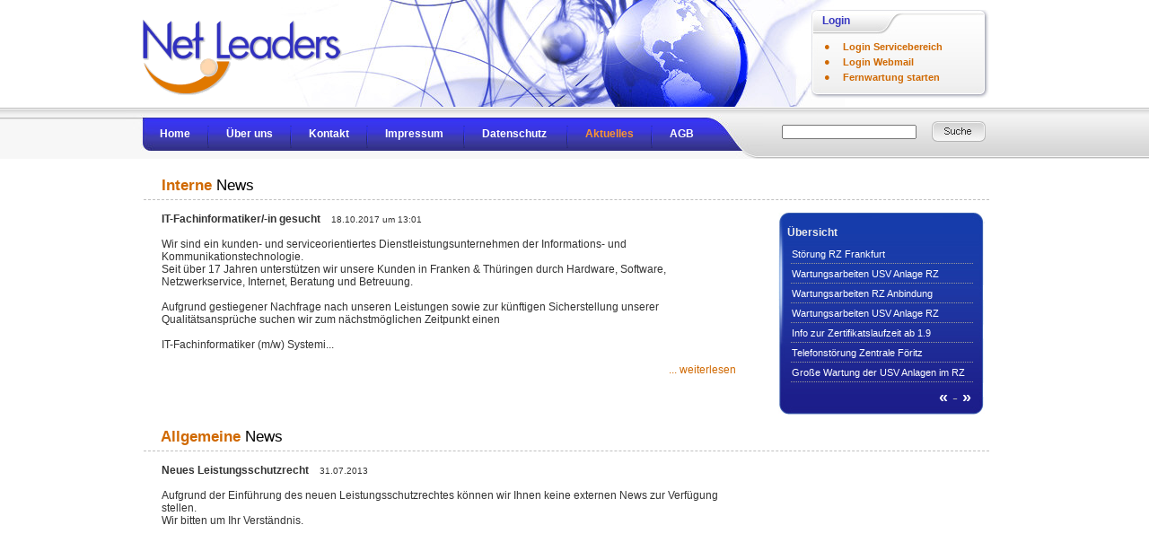

--- FILE ---
content_type: text/html; charset=utf-8
request_url: https://www.netleaders.de/index.php?view=news&archivpageI=2&archivpageA=1&idI=35&idA=0
body_size: 3573
content:
<html>
<head>
<meta http-equiv="Content-Language" content="de">
<meta http-equiv="Content-Type" content="text/html; charset=utf-8">
<title>NetLeaders GmbH & Co. KG - Aktuelles / News</title>
<meta http-equiv="expires" content="0">
<meta http-equiv="pragma" content="no-cache">
<meta name="LANGUAGE" content="deutsch, de">
<meta name="ROBOTS" content="follow">
<meta name="ROBOTS" content="index">
<meta name="DESCRIPTION" content="Aktuelle Meldungen und Warnungen sowie firmeninterne News">
<meta name="KEYWORDS" content="">
<link rel="stylesheet" href="css/style.css">
<link rel="stylesheet" type="text/css" href="resource/js/lightbox/themes/facebook/jquery.lightbox.css" />
<script src="resource/js/jquery-1.11.3.min.js" type="text/javascript"></script>
<script src="resource/js/jquery-migrate-1.2.1.min.js" type="text/javascript"></script>
<script src="resource/js/lightbox/jquery.lightbox.min.js" type="text/javascript"></script>
<script language="JavaScript" type="text/javascript"> 
// LightBox
	 jQuery(document).ready(function($){
		$('.lightbox').lightbox();
	 });
</script>

<script language="JavaScript" fptype="dynamicanimation">
<!--
function dynAnimation() {}
function clickSwapImg() {}
//-->
</script>

<script language="JavaScript1.2" fptype="dynamicanimation" src="animate.js"></script>

<script language="JavaScript">
<!--
function FP_preloadImgs() {//v1.0
 var d=document,a=arguments; if(!d.FP_imgs) d.FP_imgs=new Array();
 for(var i=0; i<a.length; i++) { d.FP_imgs[i]=new Image; d.FP_imgs[i].src=a[i]; }
}

function FP_swapImg() {//v1.0
 var doc=document,args=arguments,elm,n; doc.$imgSwaps=new Array(); for(n=2; n<args.length;
 n+=2) { elm=FP_getObjectByID(args[n]); if(elm) { doc.$imgSwaps[doc.$imgSwaps.length]=elm;
 elm.$src=elm.src; elm.src=args[n+1]; } }
}

function FP_getObjectByID(id,o) {//v1.0
 var c,el,els,f,m,n; if(!o)o=document; if(o.getElementById) el=o.getElementById(id);
 else if(o.layers) c=o.layers; else if(o.all) el=o.all[id]; if(el) return el;
 if(o.id==id || o.name==id) return o; if(o.childNodes) c=o.childNodes; if(c)
 for(n=0; n<c.length; n++) { el=FP_getObjectByID(id,c[n]); if(el) return el; }
 f=o.forms; if(f) for(n=0; n<f.length; n++) { els=f[n].elements;
 for(m=0; m<els.length; m++){ el=FP_getObjectByID(id,els[n]); if(el) return el; } }
 return null;
}

function FP_swapImgRestore() {//v1.0
 var doc=document,i; if(doc.$imgSwaps) { for(i=0;i<doc.$imgSwaps.length;i++) {
  var elm=doc.$imgSwaps[i]; if(elm) { elm.src=elm.$src; elm.$src=null; } } 
  doc.$imgSwaps=null; }
}

function FP_goToURL(url) {//v1.0
 window.location=url;
}

function FP_callJS() {//v1.0
 eval(arguments[0]);
}

function _hide() {
 document.getElementById('stellenangebote').style.display = 'none';
}
// -->
</script>
</head>

<body onload="dynAnimation()" language="Javascript1.2">

<table border="0" width="100%" height="100%" cellpadding="0" style="border-collapse: collapse;">
	<tr>
		<td rowspan="2" style="background-image:url(images/h_links.jpg); background-position:top; background-repeat:repeat-x;">&nbsp;</td>
		<td height="180" style="background-image:url(images/h_navleiste.jpg); background-position:top; background-repeat:repeat-x;" bgcolor="#FFFFFF">
		<div id="container1" style="position:relative;width:980px;height:100%;border:0px solid black;">
					<div style="position: absolute; left: 165px; top: 0px;">
			<img border="0" src="images/obenmitte2.jpg" width="636" height="119"></div>
			<div style="position: absolute; left: 18px; top: 21px">
			<img border="0" src="images/logo2.gif" width="224" height="85"></div>
			<div style="position: absolute; left: 764px; top: 11px; width: 198px; height: 100px">
			<table border="0" width="198" height="99" cellpadding="0" style="border-collapse: collapse" background="images/h_login.jpg">
				<tr>
					<td class="loginH" height="25" width="166" colspan="2">&nbsp;&nbsp;&nbsp; Login</td>
				</tr>
				<tr>
					<td class="loginT" height="74" width="35" valign="top" style="padding-top: 7px">
					<p align="center">&#9679;<br>&#9679;<br>&#9679;</td>
					<td class="loginT" height="74" width="163" valign="top" style="padding-top: 8px">
					<a class="lgi" target="_blank" href="https://service.netleaders.de">Login 
					Servicebereich</a><br>
					<a target="_blank" class="lgi" href="https://mail.ispmail.de/webmail">Login Webmail</a><br>
					<a class="lgi" target="_blank" href="FastClient.exe">Fernwartung starten</a></td>
				</tr>
			</table>
			</div>
			<div style="position: absolute; left: 0px; top: 120px">
			<img border="0" src="images/navigation.jpg" width="710" height="57"></div>
			<div style="position: absolute; left: 38px; top: 130px; width: 635px; height: 37px">
			<table border="0" width="635" height="37" cellpadding="0" style="border-collapse: collapse">
				<tr>
					<td class="naviO" style="padding-top: 8px">
					<a href="index.php">Home</a>
					<img border="0" src="images/trenner.gif" width="24" height="25" align="middle" style="margin-left: 5px; margin-right: 5px"> 
					<a href="index.php?view=firma">&Uuml;ber uns</a>
					<img border="0" src="images/trenner.gif" width="24" height="25" align="middle" style="margin-left: 5px; margin-right: 5px">
					<a href="index.php?view=kontakt">Kontakt</a>
					<img border="0" src="images/trenner.gif" width="24" height="25" align="middle" style="margin-left: 5px; margin-right: 5px">
					<a href="index.php?view=impressum">Impressum</a>&nbsp;
					<img border="0" src="images/trenner.gif" width="24" height="25" align="middle" style="margin-left: 5px; margin-right: 5px"> 
					<a href="index.php?view=datenschutz">Datenschutz</a>&nbsp;
					<img border="0" src="images/trenner.gif" width="24" height="25" align="middle" style="margin-left: 5px; margin-right: 5px">
					<a href="index.php?view=news"><font color='#FC9630'>Aktuelles</font></a>
					<img border="0" src="images/trenner.gif" width="24" height="25" align="middle" style="margin-left: 5px; margin-right: 5px">
					<a href="index.php?view=agb">AGB</a>					
					</td>
				</tr>
			</table>
			</div>	
			<div style="position: absolute; left: 675px; top: 132px; width: 300px; height: 30px">
			<table border="0" width="300" height="30" cellpadding="0" style="border-collapse: collapse">
				<tr>
					<td width="206">
					<input name="T1" style="font-family: Arial; font-size: 11px; color: #000000; float:right; width: 150px"></td>
					<td width="94">
					<p align="center">
					<img border="0" src="images/taste_suche.jpg" width="60" height="23"></td>
				</tr>
			</table>
			</div>	
		</div></td>
		<td rowspan="2" style="background-image:url(images/h_rechts.jpg); background-position:top; background-repeat:repeat-x;">&nbsp;</td>
	</tr>
	<tr>
		<td width="980" valign="top" style="padding-left:20px;" bgcolor="#FFFFFF">
		
		
		<!--<div style="border:1px solid black; width:100px; height:100px; position:absolute; left:40%;">
			<a href="logo.php?lightbox[iframe]=true&lightbox[width]=960&lightbox[height]=720" class="lightbox" >Jobangebote</a>
		</div>-->
	
<!--<div style="position: absolute; left:38%; top:10px;" id="stellenangebote">
	<div dynamicanimation="fpAnimelasticRightFP1" id="fpAnimelasticRightFP1" style="position: relative !important; visibility: hidden; background-image:url(images/stellenanzeige.png); height:115px; width:292px; padding-left:8px; padding-top:57px; border:1px solid silver; border-radius:10px; box-shadow: 2px 2px 6px silver;" language="Javascript1.2">
		<a href="stellenangebote/IT-Systemadministrator.html?lightbox[iframe]=true&lightbox[width]=800&lightbox[height]=580" class="lightbox" style="color:#000000;">IT-Systemadministrator<small> (m/w)</small><br>Linux</a>
		<br>
		<a href="stellenangebote/IT-Fachinformatiker.html?lightbox[iframe]=true&lightbox[width]=800&lightbox[height]=600" class="lightbox" style="color:#000000;">IT-Fachinformatiker<small> (m/w/d)</small><br>Systemintegration</a><br><br>
		<div style="border:1px solid #cc0000; margin-top:20px; width:12px; height:12px; text-align:center; border-radius:7px; color:cc0000; cursor:pointer; font-weight:bold; line-height:12px; vertical-align:middle;" onclick="_hide()">X</div>
	</div>
</div>		
-->

		<!-- ######### Inhalt Start ######### -->
		﻿
			<table border="0" width="942" height="100" cellpadding="0" style="border-collapse: collapse">
				<tr>
					<td class="mainH" height="30" background="" style="border-bottom: 1px dashed #C0C0C0">
					<b><font color="#D06902">&nbsp;&nbsp;&nbsp;&nbsp;Interne</font></b> News</td>
				</tr>
				<tr>
					<td class="text" valign="top" align="left" style="padding-left:20px;">
					<br>
					<div style="float:left; border:solid 0px black; width:650px;">
					<b>IT-Fachinformatiker/-in gesucht</b> &nbsp;&nbsp;&nbsp;<small>18.10.2017 um 13:01 </small><br><br>
					Wir sind ein kunden- und serviceorientiertes Dienstleistungsunternehmen der Informations- und Kommunikationstechnologie. <br />
Seit über 17 Jahren unterstützen wir unsere Kunden in Franken & Thüringen durch Hardware, Software, Netzwerkservice, Internet, Beratung und Betreuung. <br />
<br />
Aufgrund gestiegener Nachfrage nach unseren Leistungen sowie zur künftigen Sicherstellung unserer Qualitätsansprüche suchen wir zum nächstmöglichen Zeitpunkt einen <br />
<br />
IT-Fachinformatiker (m/w) Systemi...<br><br>
					<a class="pro2" href="index.php?view=detailnews&idI=35" style="float:right; padding-right:10px">... weiterlesen</a>
	
					</div>
					<div style="float:right; border:solid 0px black; width:235px; height:225px;">
					
<table border="0" width="230" height="225" cellpadding="0" style="border-collapse: collapse; background-image:url(../images/news.jpg); background-repeat:no-repeat">
	<tr>
		<td class="naviM" height="10"></td>
	</tr>
	<tr>
		<td class="naviO" height="25" style="padding-left:10px"><font color="#EBEBEB">Übersicht</font></td>
	</tr>
	
	<tr>
		<td class="naviM" valign="top">
		<!-- ###### Start ###### -->
			<table border="0" width="100%" cellpadding="0" style="border-collapse: collapse;">
						
				<tr>
					<td class="naviM" height="22" style="padding-left:15px" background="newsI/images/h_taste.gif"><a class="h" href="index.php?view=news&idI=61&archivpageI=2&archivpageA=1&idA=0">Störung RZ Frankfurt</a></td>
				</tr>
						
				<tr>
					<td class="naviM" height="22" style="padding-left:15px" background="newsI/images/h_taste.gif"><a class="h" href="index.php?view=news&idI=60&archivpageI=2&archivpageA=1&idA=0">Wartungsarbeiten USV Anlage RZ</a></td>
				</tr>
						
				<tr>
					<td class="naviM" height="22" style="padding-left:15px" background="newsI/images/h_taste.gif"><a class="h" href="index.php?view=news&idI=59&archivpageI=2&archivpageA=1&idA=0">Wartungsarbeiten RZ Anbindung</a></td>
				</tr>
						
				<tr>
					<td class="naviM" height="22" style="padding-left:15px" background="newsI/images/h_taste.gif"><a class="h" href="index.php?view=news&idI=58&archivpageI=2&archivpageA=1&idA=0">Wartungsarbeiten USV Anlage RZ</a></td>
				</tr>
						
				<tr>
					<td class="naviM" height="22" style="padding-left:15px" background="newsI/images/h_taste.gif"><a class="h" href="index.php?view=news&idI=57&archivpageI=2&archivpageA=1&idA=0">Info zur Zertifikatslaufzeit ab 1.9</a></td>
				</tr>
						
				<tr>
					<td class="naviM" height="22" style="padding-left:15px" background="newsI/images/h_taste.gif"><a class="h" href="index.php?view=news&idI=56&archivpageI=2&archivpageA=1&idA=0">Telefonstörung Zentrale Föritz</a></td>
				</tr>
						
				<tr>
					<td class="naviM" height="22" style="padding-left:15px" background="newsI/images/h_taste.gif"><a class="h" href="index.php?view=news&idI=55&archivpageI=2&archivpageA=1&idA=0">Große Wartung der USV Anlagen im RZ</a></td>
				</tr>
							
			</table>		
		<!-- ###### Ende ###### -->
		</td>
	</tr>

	<tr>
		<td class="naviN" height="36" align="right" style="padding-right:15px"><a class="n" href="index.php?view=news&archivpageI=1&archivpageA=1&idI=35&idA=0"><b>&laquo;</b></a> <font color="#B3B3B3">-</font> <a class="n" href="index.php?view=news&archivpageI=3&archivpageA=1&idI=35&idA=0"><b>&raquo;</b></a></td>
	</tr>
</table>

					</div>
					<div style="float:left; border:solid 0px black; width:890px; height:10px;"></div>
					</td>
				</tr>
				<tr>
				<tr>
					<td class="mainH" height="30" background="" style="border-bottom: 1px dashed #C0C0C0">
					<b><font color="#D06902">&nbsp;&nbsp;&nbsp;&nbsp;Allgemeine</font></b> News</td>
				</tr>
				<tr>
					<td class="text" height="35" valign="top" align="left" style="padding-left:20px;">
					<br>
					<div style="float:left; border:solid 0px black; width:650px;">
					<b>Neues Leistungsschutzrecht </b> &nbsp;&nbsp;&nbsp;<small>31.07.2013</small><br><br>
					Aufgrund der Einführung des neuen Leistungsschutzrechtes können wir Ihnen keine externen News zur Verfügung stellen.<br>
Wir bitten um Ihr Verständnis.
<br><br>
					<!--<a class="pro2" href="index.php?view=detailnews&idA=0" style="float:right; padding-right:10px">... weiterlesen</a>-->
	
					</div>
					<div style="float:right; border:solid 0px black; width:235px; height:225px;">
										</div>
					<div style="float:left; border:solid 0px black; width:890px; height:10px;"></div>
					</td>
				</tr>				
			</table>		
		<!-- ######### Inhalt Ende ########## -->
		</td>
	</tr>
	<tr>
		<td height="13" colspan="3" style="background-image:url(images/h_footer.jpg); background-position: bottom; background-repeat:repeat-x;">&nbsp;</td>
	</tr>
</table>

</body>
</html>


--- FILE ---
content_type: text/css
request_url: https://www.netleaders.de/css/style.css
body_size: 862
content:
html * { padding: 0; margin: 0; }

BODY {
/*	scrollbar-base-color:#ffffff;
	scrollbar-track-color:#f0f0f0;
	scrollbar-face-color:#ffffff;
	scrollbar-highlight-color:#666666;
	scrollbar-shadow-color:#ffffff;
*/	
	background-color: #ffffff; 
	font-family: Arial, Helvetica, sans-serif;
	color:#000000; 
	font-size: 11px;
	font-weight:normal;
	overflow:auto;
}

a         	{font: 12px arial, helvetica, sans-serif; text-decoration: none; font-weight : bold; color: #FFFFFF; }
a:visited	{font: 12px arial, helvetica, sans-serif; text-decoration: none; font-weight : bold; color: #FFFFFF; }
a:link		{font: 12px arial, helvetica, sans-serif; text-decoration: none; font-weight : bold; color: #FFFFFF; }
a:hover   	{font: 12px arial, helvetica, sans-serif; text-decoration: none; font-weight : bold; color: #FC9630; }
a:active	{font: 12px arial, helvetica, sans-serif; text-decoration: none; font-weight : bold; color: #FC9630; }

a.h         	{font: 11px arial, helvetica, sans-serif; text-decoration: none; font-weight : normal; color: #FFFFFF; }
a.h:visited		{font: 11px arial, helvetica, sans-serif; text-decoration: none; font-weight : normal; color: #FFFFFF; }
a.h:link		{font: 11px arial, helvetica, sans-serif; text-decoration: none; font-weight : normal; color: #FFFFFF; }
a.h:hover   	{font: 11px arial, helvetica, sans-serif; text-decoration: none; font-weight : normal; color: #FC9630; }
a.h:active		{font: 11px arial, helvetica, sans-serif; text-decoration: none; font-weight : normal; color: #FC9630; }

a.lightbox         	{font: 13px arial, helvetica, sans-serif; text-decoration: none; font-weight : bold; color: #000000; }
a.lightbox:visited	{font: 13px arial, helvetica, sans-serif; text-decoration: none; font-weight : bold; color: #000000; }
a.lightbox:link		{font: 13px arial, helvetica, sans-serif; text-decoration: none; font-weight : bold; color: #000000; }
a.lightbox:hover   	{font: 13px arial, helvetica, sans-serif; text-decoration: none; font-weight : bold; color: #cc0000; }
a.lightbox:active	{font: 13px arial, helvetica, sans-serif; text-decoration: none; font-weight : bold; color: #cc0000; }

a.d         	{font: 11px arial, helvetica, sans-serif; text-decoration: none; font-weight : normal; color: #FFFFFF; }
a.d:visited		{font: 11px arial, helvetica, sans-serif; text-decoration: none; font-weight : normal; color: #FFFFFF; }
a.d:link		{font: 11px arial, helvetica, sans-serif; text-decoration: none; font-weight : normal; color: #FFFFFF; }
a.d:hover   	{font: 11px arial, helvetica, sans-serif; text-decoration: none; font-weight : normal; color: #000000; }
a.d:active		{font: 11px arial, helvetica, sans-serif; text-decoration: none; font-weight : normal; color: #000000; }

a.p         	{font: 11px arial, helvetica, sans-serif; text-decoration: none; font-weight : normal; color: #000000; }
a.p:visited		{font: 11px arial, helvetica, sans-serif; text-decoration: none; font-weight : normal; color: #000000; }
a.p:link		{font: 11px arial, helvetica, sans-serif; text-decoration: none; font-weight : normal; color: #000000; }
a.p:hover   	{font: 11px arial, helvetica, sans-serif; text-decoration: none; font-weight : normal; color: #FC9630; }
a.p:active		{font: 11px arial, helvetica, sans-serif; text-decoration: none; font-weight : normal; color: #FC9630; }

a.n         	{font: 18px arial, helvetica, sans-serif; text-decoration: none; font-weight : normal; color: #FFFFFF; }
a.n:visited		{font: 18px arial, helvetica, sans-serif; text-decoration: none; font-weight : normal; color: #FFFFFF; }
a.n:link		{font: 18px arial, helvetica, sans-serif; text-decoration: none; font-weight : normal; color: #FFFFFF; }
a.n:hover   	{font: 18px arial, helvetica, sans-serif; text-decoration: none; font-weight : normal; color: #FC9630; }
a.n:active		{font: 18px arial, helvetica, sans-serif; text-decoration: none; font-weight : normal; color: #FC9630; }

a.lgi         	{font: 11px arial, helvetica, sans-serif; text-decoration: none; font-weight : bold; color: #D06902; line-height: 160%;}
a.lgi:visited	{font: 11px arial, helvetica, sans-serif; text-decoration: none; font-weight : bold; color: #D06902; line-height: 160%;}
a.lgi:link		{font: 11px arial, helvetica, sans-serif; text-decoration: none; font-weight : bold; color: #D06902; line-height: 160%;}
a.lgi:hover   	{font: 11px arial, helvetica, sans-serif; text-decoration: none; font-weight : bold; color: #3737C0; line-height: 160%;}
a.lgi:active	{font: 11px arial, helvetica, sans-serif; text-decoration: none; font-weight : bold; color: #3737C0; line-height: 160%;}

a.lgi1        	{font: 11px arial, helvetica, sans-serif; text-decoration: none; font-weight : bold; color: #3737C0; line-height: 160%;}
a.lgi1:visited	{font: 11px arial, helvetica, sans-serif; text-decoration: none; font-weight : bold; color: #3737C0; line-height: 160%;}
a.lgi1:link		{font: 11px arial, helvetica, sans-serif; text-decoration: none; font-weight : bold; color: #3737C0; line-height: 160%;}
a.lgi1:hover   	{font: 11px arial, helvetica, sans-serif; text-decoration: none; font-weight : bold; color: #000000; line-height: 160%;}
a.lgi1:active	{font: 11px arial, helvetica, sans-serif; text-decoration: none; font-weight : bold; color: #000000; line-height: 160%;}

a.lgi2        	{font: 11px arial, helvetica, sans-serif; text-decoration: none; font-weight : bold; color: #1A8D28; line-height: 160%;}
a.lgi2:visited	{font: 11px arial, helvetica, sans-serif; text-decoration: none; font-weight : bold; color: #1A8D28; line-height: 160%;}
a.lgi2:link		{font: 11px arial, helvetica, sans-serif; text-decoration: none; font-weight : bold; color: #1A8D28; line-height: 160%;}
a.lgi2:hover   	{font: 11px arial, helvetica, sans-serif; text-decoration: none; font-weight : bold; color: #000000; line-height: 160%;}
a.lgi2:active	{font: 11px arial, helvetica, sans-serif; text-decoration: none; font-weight : bold; color: #000000; line-height: 160%;}

a.lgi3         	{font: 11px arial, helvetica, sans-serif; text-decoration: none; font-weight : bold; color: #D06902; line-height: 160%;}
a.lgi3:visited	{font: 11px arial, helvetica, sans-serif; text-decoration: none; font-weight : bold; color: #D06902; line-height: 160%;}
a.lgi3:link		{font: 11px arial, helvetica, sans-serif; text-decoration: none; font-weight : bold; color: #D06902; line-height: 160%;}
a.lgi3:hover   	{font: 11px arial, helvetica, sans-serif; text-decoration: none; font-weight : bold; color: #000000; line-height: 160%;}
a.lgi3:active	{font: 11px arial, helvetica, sans-serif; text-decoration: none; font-weight : bold; color: #000000; line-height: 160%;}

a.lgi4        	{font: 11px arial, helvetica, sans-serif; text-decoration: none; font-weight : bold; color: #D12825; line-height: 160%;}
a.lgi4:visited	{font: 11px arial, helvetica, sans-serif; text-decoration: none; font-weight : bold; color: #D12825; line-height: 160%;}
a.lgi4:link		{font: 11px arial, helvetica, sans-serif; text-decoration: none; font-weight : bold; color: #D12825; line-height: 160%;}
a.lgi4:hover   	{font: 11px arial, helvetica, sans-serif; text-decoration: none; font-weight : bold; color: #000000; line-height: 160%;}
a.lgi4:active	{font: 11px arial, helvetica, sans-serif; text-decoration: none; font-weight : bold; color: #000000; line-height: 160%;}

a.pro         	{font: 12px arial, helvetica, sans-serif; text-decoration: none; font-weight : normal; color: #000000; }
a.pro:visited	{font: 12px arial, helvetica, sans-serif; text-decoration: none; font-weight : normal; color: #000000; }
a.pro:link		{font: 12px arial, helvetica, sans-serif; text-decoration: none; font-weight : normal; color: #000000; }
a.pro:hover   	{font: 12px arial, helvetica, sans-serif; text-decoration: none; font-weight : normal; color: #D06902; }
a.pro:active	{font: 12px arial, helvetica, sans-serif; text-decoration: none; font-weight : normal; color: #D06902; }

a.pro2         	{font: 12px arial, helvetica, sans-serif; text-decoration: none; font-weight : normal; color: #D06902; }
a.pro2:visited	{font: 12px arial, helvetica, sans-serif; text-decoration: none; font-weight : normal; color: #D06902; }
a.pro2:link		{font: 12px arial, helvetica, sans-serif; text-decoration: none; font-weight : normal; color: #D06902; }
a.pro2:hover   	{font: 12px arial, helvetica, sans-serif; text-decoration: none; font-weight : normal; color: #000000; }
a.pro2:active	{font: 12px arial, helvetica, sans-serif; text-decoration: none; font-weight : normal; color: #000000; }

a.AGB        	{font: 10px arial, helvetica, sans-serif; text-decoration: none; font-weight : normal; color: #333333; }
a.AGB:visited	{font: 10px arial, helvetica, sans-serif; text-decoration: none; font-weight : normal; color: #333333; }
a.AGB:link		{font: 10px arial, helvetica, sans-serif; text-decoration: none; font-weight : normal; color: #333333; }
a.AGB:hover   	{font: 10px arial, helvetica, sans-serif; text-decoration: none; font-weight : normal; color: #D06902; }
a.AGB:active	{font: 10px arial, helvetica, sans-serif; text-decoration: none; font-weight : normal; color: #333333; }

td 			{ color:#000000; font-family:arial,helvetica,sans-serif; font-size:11px; font-weight:normal; }
td.preis	{ color:#333333; font-family:arial,helvetica,sans-serif; font-size:11px; font-weight:normal; }
td.naviM	{ color:#ffffff; font-family:arial,helvetica,sans-serif; font-size:11px; font-weight:normal; }
td.naviN	{ color:#ffffff; font-family:arial,helvetica,sans-serif; font-size:18px; font-weight:normal; }
td.loginH	{ color:#3737C0; font-family:arial,helvetica,sans-serif; font-size:12px; font-weight:bold; }
td.loginT 	{ color:#D06902; font-family:arial,helvetica,sans-serif; font-size:11px; font-weight:bold; line-height: 160%; }
td.naviO		{ color:#ffffff; font-family:arial,helvetica,sans-serif; font-size:12px; font-weight:bold; }
td.mainH 	{ color:#000000; font-family:arial,helvetica,sans-serif; font-size:17px; font-weight:normal;}
td.text	 	{ color:#333333; font-family:arial,helvetica,sans-serif; font-size:12px; font-weight:normal;}
.scrolltext { color:#000000; font-family:arial,sans-serif; font-size:11px; font-weight:bold; margin-right:10px;}



form { 
	color:#ffffff; font-family:verdana,arial,sans-serif; font-size:8pt; text-decoration:none; font-weight:bold; 
}
  h1 { color:#ffffff; font-family:arial,helvetica,sans-serif; font-size:18px; text-decoration:none; font-weight:bold; 
	text-shadow: #000000 1px 1px 1px;
  	height: 25px;
	filter: Shadow(Color=#000000, Direction=135, Strength=1);
  }
  h2 { color:#ffffff; font-family:arial,helvetica,arial,sans-serif; font-size:11px; text-decoration:none; font-weight:normal; }

.mih 	{font: 12px arial, helvetica, sans-serif; text-decoration: none; font-weight : normal; color: #000000; }
.surl 	{font: 10px arial, helvetica, sans-serif; text-decoration: none; font-weight : normal; color: #666666; }
.newsg 	{ color:#504E53; font-family:arial,helvetica,sans-serif; font-size:12px; font-weight:normal;}
.wsgr 	{font: 15px arial, helvetica, sans-serif; text-decoration: none; font-weight : normal; color: #FFFFFF;}
.swgr 	{font: 13px arial, helvetica, sans-serif; text-decoration: none; font-weight : bold; color: #000000;}
.swk	{font: 12px arial, helvetica, sans-serif; text-decoration: none; font-weight : normal; color: #000000; }

--- FILE ---
content_type: text/css
request_url: https://www.netleaders.de/resource/js/lightbox/themes/facebook/jquery.lightbox.css
body_size: 904
content:
.jquery-lightbox-move *
{
  webkit-box-sizing: content-box;
  -moz-box-sizing: content-box;
  box-sizing: content-box;
}

.jquery-lightbox-overlay
{
  background:#ffffff;
  -webkit-tap-highlight-color: rgba(0,0,0,0);
}

.jquery-lightbox
{
  position:relative;
  padding:17px 0;
  background:#FFFFFF;
  box-shadow:0 0 1px rgba(0, 0, 0, 0.25), 0 1px 5px 3px rgba(0, 0, 0, 0.05), 0 5px 4px -3px rgba(0, 0, 0, 0.06);
  -moz-box-shadow:0 0 1px rgba(0, 0, 0, 0.25), 0 1px 5px 3px rgba(0, 0, 0, 0.05), 0 5px 4px -3px rgba(0, 0, 0, 0.06);
  -webkit-box-shadow:0 0 1px rgba(0, 0, 0, 0.25), 0 1px 5px 3px rgba(0, 0, 0, 0.05), 0 5px 4px -3px rgba(0, 0, 0, 0.06);
  border:1px solid #ebebeb\9;
}

.jquery-lightbox-border-top-left,
.jquery-lightbox-border-top-right,
.jquery-lightbox-border-top-middle,
.jquery-lightbox-border-bottom-left,
.jquery-lightbox-border-bottom-middle,
.jquery-lightbox-border-bottom-right
{
  position:absolute;
  height:7px;
  width:12%;
  z-index:7000;
  background:#FFFFFF;
  overflow:hidden;
}

.jquery-lightbox-border-top-left
{
  top:0;
  left:0;
}

.jquery-lightbox-border-top-right
{
  top:0;
  right:0;
}

.jquery-lightbox-border-top-middle
{
  width:78%;
  top:0;
  left:12%;
}

.jquery-lightbox-border-bottom-left
{
  bottom:0;
  left:0;
}

.jquery-lightbox-border-bottom-right
{
  bottom:0;
  right:0;
}

.jquery-lightbox-border-bottom-middle
{
  width:78%;
  bottom:0;
  left:12%;
}

.jquery-lightbox-title
{
  background:#FFFFFF;
  color:#333333;
  font-family:"lucida grande",tahoma,verdana,arial,sans-serif;
  font-size:11px;
  line-height:14px;
  padding:5px 8px;
  position:absolute;
  bottom:0;
  z-index:7000;
}

.jquery-lightbox-html
{
  position:relative;
  z-index:7000;
  border:0;
  border-left:7px solid #FFFFFF;
  border-right:7px solid #FFFFFF;
  padding:0px 15px;
  vertical-align:top;
  -webkit-overflow-scrolling: touch;
}

.jquery-lightbox-html embed,
.jquery-lightbox-html object,
.jquery-lightbox-html iframe
{
  vertical-align:top;
  display:block;
}

.jquery-lightbox-background
{
  position:absolute;
  top:7px;
  left:7px;
  z-index:6999;
  float:left;
  padding:0;
}

.jquery-lightbox-background img
{
  display:block;
  position:relative;
  border:0;
  margin:0;
  padding:0;
  width:100%;
  height:100%;
}

.jquery-lightbox-mode-image .jquery-lightbox-html
{
  z-index:6998;
  padding:0;
}

.jquery-lightbox-mode-html .jquery-lightbox-background
{
  background:#FFFFFF;
}

.jquery-lightbox-mode-html .jquery-lightbox-html
{
  overflow:auto;
}

.jquery-lightbox-loading,
.jquery-lightbox-mode-html .jquery-lightbox-loading
{
  background:#FFFFFF url(images/loading.gif) no-repeat center center;
}

.jquery-lightbox-button-close
{
  background:url(images/jquery-lightbox-theme.png) no-repeat -132px 0px;
  position:absolute;
  top:0px;
  right:-35px;
  width:15px;
  height:15px;
  cursor:pointer;
}

.jquery-lightbox-button-close:hover
{
  background:url(images/jquery-lightbox-theme.png) no-repeat -132px -15px;
}

.jquery-lightbox-button-close:active
{
  background:url(images/jquery-lightbox-theme.png) no-repeat -147px -15px;
}

.jquery-lightbox-button-close span,
.jquery-lightbox-buttons span
{
  display:none;
}

.jquery-lightbox-buttons .jquery-lightbox-buttons-init
{
  display:none;
}

.jquery-lightbox-buttons .jquery-lightbox-buttons-end
{
  display:none;
}

.jquery-lightbox-buttons .jquery-lightbox-button-left
{
  background:url(images/jquery-lightbox-theme.png) no-repeat 0px 0px;
  cursor: pointer;
  display: block;
  width: 33px;
  height: 33px;
  left: -53px;
  margin-top: -16px;
  position: absolute;
  top: 50%;
  z-index: 7001;
}

.jquery-lightbox-buttons .jquery-lightbox-button-left span
{
  display:none;
}

.jquery-lightbox-buttons .jquery-lightbox-button-left:hover
{
  background:url(images/jquery-lightbox-theme.png) no-repeat -66px 0px;
}

.jquery-lightbox-buttons .jquery-lightbox-button-right
{
  background:url(images/jquery-lightbox-theme.png) no-repeat -33px 0px;
  cursor: pointer;
  display: block;
  width: 33px;
  height: 33px;
  right: -53px;
  margin-top: -16px;
  position: absolute;
  top: 50%;
  z-index: 7001;
}

.jquery-lightbox-buttons .jquery-lightbox-button-right span
{
  display:none;
}

.jquery-lightbox-buttons .jquery-lightbox-button-right:hover
{
  background:url(images/jquery-lightbox-theme.png) no-repeat -99px 0px;
}

.jquery-lightbox-buttons .jquery-lightbox-button-max
{
  background:url(images/jquery-lightbox-theme.png) no-repeat -162px 0px;
  display:block;
  position:absolute;
  cursor:pointer;
  top:18px;
  right:-35px;
  width:15px;
  height:15px;
}

.jquery-lightbox-buttons .jquery-lightbox-button-max:hover
{
  background:url(images/jquery-lightbox-theme.png) no-repeat -162px -15px;
}

.jquery-lightbox-buttons .jquery-lightbox-button-max:active
{
  background:url(images/jquery-lightbox-theme.png) no-repeat -177px -15px;
}

.jquery-lightbox-buttons .jquery-lightbox-button-min
{
  background:url(images/jquery-lightbox-theme.png) no-repeat -192px 0px;
  display:block;
  position:absolute;
  cursor:pointer;
  top:18px;
  right:-35px;
  width:15px;
  height:15px;
}

.jquery-lightbox-buttons .jquery-lightbox-button-min:hover
{
  background:url(images/jquery-lightbox-theme.png) no-repeat -192px -15px;
}

.jquery-lightbox-buttons .jquery-lightbox-button-min:active
{
  background:url(images/jquery-lightbox-theme.png) no-repeat -207px -15px;
}

.jquery-lightbox-buttons-custom
{
  position:absolute;
  top:0;
  left:21px;
  background:#FFFFFF;
  height:21px;
}

.jquery-lightbox-buttons-custom a
{
  color:#7b7b7b;
  font-size:12px;
  display:inline;
  font-weight:bold;
  text-decoration:underline;
  padding:0 4px;
  cursor:pointer;
}

.jquery-lightbox-navigator
{
  display:none;
}

.jquery-lightbox-hide
{
  display:none;
}